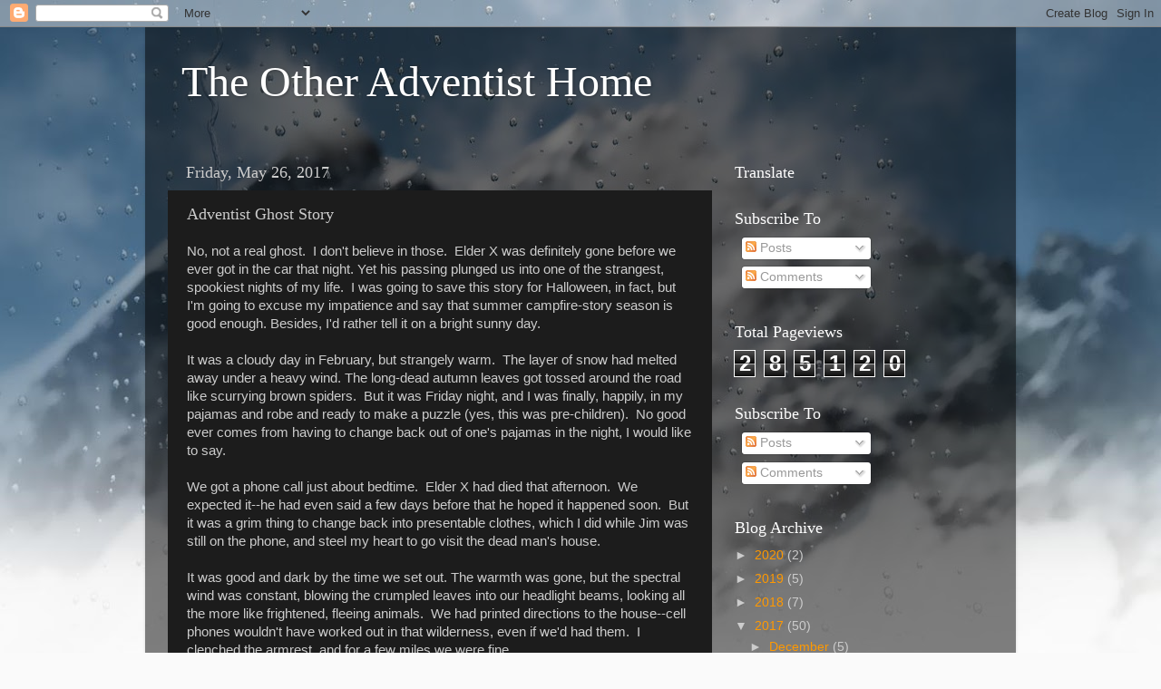

--- FILE ---
content_type: text/html; charset=UTF-8
request_url: http://www.theotheradventisthome.com/2017/05/adventist-ghost-story.html
body_size: 18090
content:
<!DOCTYPE html>
<html class='v2' dir='ltr' lang='en'>
<head>
<link href='https://www.blogger.com/static/v1/widgets/335934321-css_bundle_v2.css' rel='stylesheet' type='text/css'/>
<meta content='width=1100' name='viewport'/>
<meta content='text/html; charset=UTF-8' http-equiv='Content-Type'/>
<meta content='blogger' name='generator'/>
<link href='http://www.theotheradventisthome.com/favicon.ico' rel='icon' type='image/x-icon'/>
<link href='http://www.theotheradventisthome.com/2017/05/adventist-ghost-story.html' rel='canonical'/>
<link rel="alternate" type="application/atom+xml" title="The  Other Adventist Home - Atom" href="http://www.theotheradventisthome.com/feeds/posts/default" />
<link rel="alternate" type="application/rss+xml" title="The  Other Adventist Home - RSS" href="http://www.theotheradventisthome.com/feeds/posts/default?alt=rss" />
<link rel="service.post" type="application/atom+xml" title="The  Other Adventist Home - Atom" href="https://www.blogger.com/feeds/4849880221463921104/posts/default" />

<link rel="alternate" type="application/atom+xml" title="The  Other Adventist Home - Atom" href="http://www.theotheradventisthome.com/feeds/6651938374222569594/comments/default" />
<!--Can't find substitution for tag [blog.ieCssRetrofitLinks]-->
<link href='https://blogger.googleusercontent.com/img/b/R29vZ2xl/AVvXsEhXpfqys1E-rFlvxV7JIWmcjwZi1qeNkAe0qJwytMi5Oe4MrR_qs1TZxToBgmGcxl2m-3dRiOBYPKLWOVQHmIePHP0ZEEtTTaG8jbUfW_yTswU1lVfynHVycLWHPUu00iKM6KSIQt_5mt0/s400/20170526_085643+%25281%2529.jpg' rel='image_src'/>
<meta content='http://www.theotheradventisthome.com/2017/05/adventist-ghost-story.html' property='og:url'/>
<meta content='Adventist Ghost Story' property='og:title'/>
<meta content='No, not a real ghost.  I don&#39;t believe in those.  Elder X was definitely gone before we ever got in the car that night. Yet his passing plun...' property='og:description'/>
<meta content='https://blogger.googleusercontent.com/img/b/R29vZ2xl/AVvXsEhXpfqys1E-rFlvxV7JIWmcjwZi1qeNkAe0qJwytMi5Oe4MrR_qs1TZxToBgmGcxl2m-3dRiOBYPKLWOVQHmIePHP0ZEEtTTaG8jbUfW_yTswU1lVfynHVycLWHPUu00iKM6KSIQt_5mt0/w1200-h630-p-k-no-nu/20170526_085643+%25281%2529.jpg' property='og:image'/>
<title>The  Other Adventist Home: Adventist Ghost Story</title>
<style id='page-skin-1' type='text/css'><!--
/*-----------------------------------------------
Blogger Template Style
Name:     Picture Window
Designer: Blogger
URL:      www.blogger.com
----------------------------------------------- */
/* Content
----------------------------------------------- */
body {
font: normal normal 15px Arial, Tahoma, Helvetica, FreeSans, sans-serif;
color: #cccccc;
background: #fafafa url(//themes.googleusercontent.com/image?id=1iJBX-a-hBX2tKaDdERpElPUmvb4r5MDX9lEx06AA-UtZIQCYziZg3PFbmOyt-g2sH8Jo) repeat-x fixed top center;
}
html body .region-inner {
min-width: 0;
max-width: 100%;
width: auto;
}
.content-outer {
font-size: 90%;
}
a:link {
text-decoration:none;
color: #ff9900;
}
a:visited {
text-decoration:none;
color: #dd7700;
}
a:hover {
text-decoration:underline;
color: #ffaa00;
}
.content-outer {
background: transparent url(https://resources.blogblog.com/blogblog/data/1kt/transparent/black50.png) repeat scroll top left;
-moz-border-radius: 0;
-webkit-border-radius: 0;
-goog-ms-border-radius: 0;
border-radius: 0;
-moz-box-shadow: 0 0 3px rgba(0, 0, 0, .15);
-webkit-box-shadow: 0 0 3px rgba(0, 0, 0, .15);
-goog-ms-box-shadow: 0 0 3px rgba(0, 0, 0, .15);
box-shadow: 0 0 3px rgba(0, 0, 0, .15);
margin: 0 auto;
}
.content-inner {
padding: 10px;
}
/* Header
----------------------------------------------- */
.header-outer {
background: transparent none repeat-x scroll top left;
_background-image: none;
color: #ffffff;
-moz-border-radius: 0;
-webkit-border-radius: 0;
-goog-ms-border-radius: 0;
border-radius: 0;
}
.Header img, .Header #header-inner {
-moz-border-radius: 0;
-webkit-border-radius: 0;
-goog-ms-border-radius: 0;
border-radius: 0;
}
.header-inner .Header .titlewrapper,
.header-inner .Header .descriptionwrapper {
padding-left: 30px;
padding-right: 30px;
}
.Header h1 {
font: normal normal 48px Georgia, Utopia, 'Palatino Linotype', Palatino, serif;
text-shadow: 1px 1px 3px rgba(0, 0, 0, 0.3);
}
.Header h1 a {
color: #ffffff;
}
.Header .description {
font-size: 130%;
}
/* Tabs
----------------------------------------------- */
.tabs-inner {
margin: .5em 15px 1em;
padding: 0;
}
.tabs-inner .section {
margin: 0;
}
.tabs-inner .widget ul {
padding: 0;
background: #1c1c1c none repeat scroll bottom;
-moz-border-radius: 0;
-webkit-border-radius: 0;
-goog-ms-border-radius: 0;
border-radius: 0;
}
.tabs-inner .widget li {
border: none;
}
.tabs-inner .widget li a {
display: inline-block;
padding: .5em 1em;
margin-right: 0;
color: #ff9900;
font: normal normal 15px Georgia, Utopia, 'Palatino Linotype', Palatino, serif;
-moz-border-radius: 0 0 0 0;
-webkit-border-top-left-radius: 0;
-webkit-border-top-right-radius: 0;
-goog-ms-border-radius: 0 0 0 0;
border-radius: 0 0 0 0;
background: transparent none no-repeat scroll top left;
border-right: 1px solid #000000;
}
.tabs-inner .widget li:first-child a {
padding-left: 1.25em;
-moz-border-radius-topleft: 0;
-moz-border-radius-bottomleft: 0;
-webkit-border-top-left-radius: 0;
-webkit-border-bottom-left-radius: 0;
-goog-ms-border-top-left-radius: 0;
-goog-ms-border-bottom-left-radius: 0;
border-top-left-radius: 0;
border-bottom-left-radius: 0;
}
.tabs-inner .widget li.selected a,
.tabs-inner .widget li a:hover {
position: relative;
z-index: 1;
background: #dd7700 none repeat scroll bottom;
color: #ffffff;
-moz-box-shadow: 0 0 0 rgba(0, 0, 0, .15);
-webkit-box-shadow: 0 0 0 rgba(0, 0, 0, .15);
-goog-ms-box-shadow: 0 0 0 rgba(0, 0, 0, .15);
box-shadow: 0 0 0 rgba(0, 0, 0, .15);
}
/* Headings
----------------------------------------------- */
h2 {
font: normal normal 18px Georgia, Utopia, 'Palatino Linotype', Palatino, serif;
text-transform: none;
color: #ffffff;
margin: .5em 0;
}
/* Main
----------------------------------------------- */
.main-outer {
background: transparent none repeat scroll top center;
-moz-border-radius: 0 0 0 0;
-webkit-border-top-left-radius: 0;
-webkit-border-top-right-radius: 0;
-webkit-border-bottom-left-radius: 0;
-webkit-border-bottom-right-radius: 0;
-goog-ms-border-radius: 0 0 0 0;
border-radius: 0 0 0 0;
-moz-box-shadow: 0 0 0 rgba(0, 0, 0, .15);
-webkit-box-shadow: 0 0 0 rgba(0, 0, 0, .15);
-goog-ms-box-shadow: 0 0 0 rgba(0, 0, 0, .15);
box-shadow: 0 0 0 rgba(0, 0, 0, .15);
}
.main-inner {
padding: 15px 20px 20px;
}
.main-inner .column-center-inner {
padding: 0 0;
}
.main-inner .column-left-inner {
padding-left: 0;
}
.main-inner .column-right-inner {
padding-right: 0;
}
/* Posts
----------------------------------------------- */
h3.post-title {
margin: 0;
font: normal normal 18px Georgia, Utopia, 'Palatino Linotype', Palatino, serif;
}
.comments h4 {
margin: 1em 0 0;
font: normal normal 18px Georgia, Utopia, 'Palatino Linotype', Palatino, serif;
}
.date-header span {
color: #cccccc;
}
.post-outer {
background-color: #1c1c1c;
border: solid 1px transparent;
-moz-border-radius: 0;
-webkit-border-radius: 0;
border-radius: 0;
-goog-ms-border-radius: 0;
padding: 15px 20px;
margin: 0 -20px 20px;
}
.post-body {
line-height: 1.4;
font-size: 110%;
position: relative;
}
.post-header {
margin: 0 0 1.5em;
color: #999999;
line-height: 1.6;
}
.post-footer {
margin: .5em 0 0;
color: #999999;
line-height: 1.6;
}
#blog-pager {
font-size: 140%
}
#comments .comment-author {
padding-top: 1.5em;
border-top: dashed 1px #ccc;
border-top: dashed 1px rgba(128, 128, 128, .5);
background-position: 0 1.5em;
}
#comments .comment-author:first-child {
padding-top: 0;
border-top: none;
}
.avatar-image-container {
margin: .2em 0 0;
}
/* Comments
----------------------------------------------- */
.comments .comments-content .icon.blog-author {
background-repeat: no-repeat;
background-image: url([data-uri]);
}
.comments .comments-content .loadmore a {
border-top: 1px solid #ffaa00;
border-bottom: 1px solid #ffaa00;
}
.comments .continue {
border-top: 2px solid #ffaa00;
}
/* Widgets
----------------------------------------------- */
.widget ul, .widget #ArchiveList ul.flat {
padding: 0;
list-style: none;
}
.widget ul li, .widget #ArchiveList ul.flat li {
border-top: dashed 1px #ccc;
border-top: dashed 1px rgba(128, 128, 128, .5);
}
.widget ul li:first-child, .widget #ArchiveList ul.flat li:first-child {
border-top: none;
}
.widget .post-body ul {
list-style: disc;
}
.widget .post-body ul li {
border: none;
}
/* Footer
----------------------------------------------- */
.footer-outer {
color:#cccccc;
background: transparent none repeat scroll top center;
-moz-border-radius: 0 0 0 0;
-webkit-border-top-left-radius: 0;
-webkit-border-top-right-radius: 0;
-webkit-border-bottom-left-radius: 0;
-webkit-border-bottom-right-radius: 0;
-goog-ms-border-radius: 0 0 0 0;
border-radius: 0 0 0 0;
-moz-box-shadow: 0 0 0 rgba(0, 0, 0, .15);
-webkit-box-shadow: 0 0 0 rgba(0, 0, 0, .15);
-goog-ms-box-shadow: 0 0 0 rgba(0, 0, 0, .15);
box-shadow: 0 0 0 rgba(0, 0, 0, .15);
}
.footer-inner {
padding: 10px 20px 20px;
}
.footer-outer a {
color: #ff9900;
}
.footer-outer a:visited {
color: #dd7700;
}
.footer-outer a:hover {
color: #ffaa00;
}
.footer-outer .widget h2 {
color: #ffffff;
}
/* Mobile
----------------------------------------------- */
html body.mobile {
height: auto;
}
html body.mobile {
min-height: 480px;
background-size: 100% auto;
}
.mobile .body-fauxcolumn-outer {
background: transparent none repeat scroll top left;
}
html .mobile .mobile-date-outer, html .mobile .blog-pager {
border-bottom: none;
background: transparent none repeat scroll top center;
margin-bottom: 10px;
}
.mobile .date-outer {
background: transparent none repeat scroll top center;
}
.mobile .header-outer, .mobile .main-outer,
.mobile .post-outer, .mobile .footer-outer {
-moz-border-radius: 0;
-webkit-border-radius: 0;
-goog-ms-border-radius: 0;
border-radius: 0;
}
.mobile .content-outer,
.mobile .main-outer,
.mobile .post-outer {
background: inherit;
border: none;
}
.mobile .content-outer {
font-size: 100%;
}
.mobile-link-button {
background-color: #ff9900;
}
.mobile-link-button a:link, .mobile-link-button a:visited {
color: #1c1c1c;
}
.mobile-index-contents {
color: #cccccc;
}
.mobile .tabs-inner .PageList .widget-content {
background: #dd7700 none repeat scroll bottom;
color: #ffffff;
}
.mobile .tabs-inner .PageList .widget-content .pagelist-arrow {
border-left: 1px solid #000000;
}

--></style>
<style id='template-skin-1' type='text/css'><!--
body {
min-width: 960px;
}
.content-outer, .content-fauxcolumn-outer, .region-inner {
min-width: 960px;
max-width: 960px;
_width: 960px;
}
.main-inner .columns {
padding-left: 0px;
padding-right: 310px;
}
.main-inner .fauxcolumn-center-outer {
left: 0px;
right: 310px;
/* IE6 does not respect left and right together */
_width: expression(this.parentNode.offsetWidth -
parseInt("0px") -
parseInt("310px") + 'px');
}
.main-inner .fauxcolumn-left-outer {
width: 0px;
}
.main-inner .fauxcolumn-right-outer {
width: 310px;
}
.main-inner .column-left-outer {
width: 0px;
right: 100%;
margin-left: -0px;
}
.main-inner .column-right-outer {
width: 310px;
margin-right: -310px;
}
#layout {
min-width: 0;
}
#layout .content-outer {
min-width: 0;
width: 800px;
}
#layout .region-inner {
min-width: 0;
width: auto;
}
body#layout div.add_widget {
padding: 8px;
}
body#layout div.add_widget a {
margin-left: 32px;
}
--></style>
<style>
    body {background-image:url(\/\/themes.googleusercontent.com\/image?id=1iJBX-a-hBX2tKaDdERpElPUmvb4r5MDX9lEx06AA-UtZIQCYziZg3PFbmOyt-g2sH8Jo);}
    
@media (max-width: 200px) { body {background-image:url(\/\/themes.googleusercontent.com\/image?id=1iJBX-a-hBX2tKaDdERpElPUmvb4r5MDX9lEx06AA-UtZIQCYziZg3PFbmOyt-g2sH8Jo&options=w200);}}
@media (max-width: 400px) and (min-width: 201px) { body {background-image:url(\/\/themes.googleusercontent.com\/image?id=1iJBX-a-hBX2tKaDdERpElPUmvb4r5MDX9lEx06AA-UtZIQCYziZg3PFbmOyt-g2sH8Jo&options=w400);}}
@media (max-width: 800px) and (min-width: 401px) { body {background-image:url(\/\/themes.googleusercontent.com\/image?id=1iJBX-a-hBX2tKaDdERpElPUmvb4r5MDX9lEx06AA-UtZIQCYziZg3PFbmOyt-g2sH8Jo&options=w800);}}
@media (max-width: 1200px) and (min-width: 801px) { body {background-image:url(\/\/themes.googleusercontent.com\/image?id=1iJBX-a-hBX2tKaDdERpElPUmvb4r5MDX9lEx06AA-UtZIQCYziZg3PFbmOyt-g2sH8Jo&options=w1200);}}
/* Last tag covers anything over one higher than the previous max-size cap. */
@media (min-width: 1201px) { body {background-image:url(\/\/themes.googleusercontent.com\/image?id=1iJBX-a-hBX2tKaDdERpElPUmvb4r5MDX9lEx06AA-UtZIQCYziZg3PFbmOyt-g2sH8Jo&options=w1600);}}
  </style>
<link href='https://www.blogger.com/dyn-css/authorization.css?targetBlogID=4849880221463921104&amp;zx=012d7298-818a-44db-822e-fd0b5c13009f' media='none' onload='if(media!=&#39;all&#39;)media=&#39;all&#39;' rel='stylesheet'/><noscript><link href='https://www.blogger.com/dyn-css/authorization.css?targetBlogID=4849880221463921104&amp;zx=012d7298-818a-44db-822e-fd0b5c13009f' rel='stylesheet'/></noscript>
<meta name='google-adsense-platform-account' content='ca-host-pub-1556223355139109'/>
<meta name='google-adsense-platform-domain' content='blogspot.com'/>

</head>
<body class='loading variant-screen'>
<div class='navbar section' id='navbar' name='Navbar'><div class='widget Navbar' data-version='1' id='Navbar1'><script type="text/javascript">
    function setAttributeOnload(object, attribute, val) {
      if(window.addEventListener) {
        window.addEventListener('load',
          function(){ object[attribute] = val; }, false);
      } else {
        window.attachEvent('onload', function(){ object[attribute] = val; });
      }
    }
  </script>
<div id="navbar-iframe-container"></div>
<script type="text/javascript" src="https://apis.google.com/js/platform.js"></script>
<script type="text/javascript">
      gapi.load("gapi.iframes:gapi.iframes.style.bubble", function() {
        if (gapi.iframes && gapi.iframes.getContext) {
          gapi.iframes.getContext().openChild({
              url: 'https://www.blogger.com/navbar/4849880221463921104?po\x3d6651938374222569594\x26origin\x3dhttp://www.theotheradventisthome.com',
              where: document.getElementById("navbar-iframe-container"),
              id: "navbar-iframe"
          });
        }
      });
    </script><script type="text/javascript">
(function() {
var script = document.createElement('script');
script.type = 'text/javascript';
script.src = '//pagead2.googlesyndication.com/pagead/js/google_top_exp.js';
var head = document.getElementsByTagName('head')[0];
if (head) {
head.appendChild(script);
}})();
</script>
</div></div>
<div class='body-fauxcolumns'>
<div class='fauxcolumn-outer body-fauxcolumn-outer'>
<div class='cap-top'>
<div class='cap-left'></div>
<div class='cap-right'></div>
</div>
<div class='fauxborder-left'>
<div class='fauxborder-right'></div>
<div class='fauxcolumn-inner'>
</div>
</div>
<div class='cap-bottom'>
<div class='cap-left'></div>
<div class='cap-right'></div>
</div>
</div>
</div>
<div class='content'>
<div class='content-fauxcolumns'>
<div class='fauxcolumn-outer content-fauxcolumn-outer'>
<div class='cap-top'>
<div class='cap-left'></div>
<div class='cap-right'></div>
</div>
<div class='fauxborder-left'>
<div class='fauxborder-right'></div>
<div class='fauxcolumn-inner'>
</div>
</div>
<div class='cap-bottom'>
<div class='cap-left'></div>
<div class='cap-right'></div>
</div>
</div>
</div>
<div class='content-outer'>
<div class='content-cap-top cap-top'>
<div class='cap-left'></div>
<div class='cap-right'></div>
</div>
<div class='fauxborder-left content-fauxborder-left'>
<div class='fauxborder-right content-fauxborder-right'></div>
<div class='content-inner'>
<header>
<div class='header-outer'>
<div class='header-cap-top cap-top'>
<div class='cap-left'></div>
<div class='cap-right'></div>
</div>
<div class='fauxborder-left header-fauxborder-left'>
<div class='fauxborder-right header-fauxborder-right'></div>
<div class='region-inner header-inner'>
<div class='header section' id='header' name='Header'><div class='widget Header' data-version='1' id='Header1'>
<div id='header-inner'>
<div class='titlewrapper'>
<h1 class='title'>
<a href='http://www.theotheradventisthome.com/'>
The  Other Adventist Home
</a>
</h1>
</div>
<div class='descriptionwrapper'>
<p class='description'><span>
</span></p>
</div>
</div>
</div></div>
</div>
</div>
<div class='header-cap-bottom cap-bottom'>
<div class='cap-left'></div>
<div class='cap-right'></div>
</div>
</div>
</header>
<div class='tabs-outer'>
<div class='tabs-cap-top cap-top'>
<div class='cap-left'></div>
<div class='cap-right'></div>
</div>
<div class='fauxborder-left tabs-fauxborder-left'>
<div class='fauxborder-right tabs-fauxborder-right'></div>
<div class='region-inner tabs-inner'>
<div class='tabs no-items section' id='crosscol' name='Cross-Column'></div>
<div class='tabs no-items section' id='crosscol-overflow' name='Cross-Column 2'></div>
</div>
</div>
<div class='tabs-cap-bottom cap-bottom'>
<div class='cap-left'></div>
<div class='cap-right'></div>
</div>
</div>
<div class='main-outer'>
<div class='main-cap-top cap-top'>
<div class='cap-left'></div>
<div class='cap-right'></div>
</div>
<div class='fauxborder-left main-fauxborder-left'>
<div class='fauxborder-right main-fauxborder-right'></div>
<div class='region-inner main-inner'>
<div class='columns fauxcolumns'>
<div class='fauxcolumn-outer fauxcolumn-center-outer'>
<div class='cap-top'>
<div class='cap-left'></div>
<div class='cap-right'></div>
</div>
<div class='fauxborder-left'>
<div class='fauxborder-right'></div>
<div class='fauxcolumn-inner'>
</div>
</div>
<div class='cap-bottom'>
<div class='cap-left'></div>
<div class='cap-right'></div>
</div>
</div>
<div class='fauxcolumn-outer fauxcolumn-left-outer'>
<div class='cap-top'>
<div class='cap-left'></div>
<div class='cap-right'></div>
</div>
<div class='fauxborder-left'>
<div class='fauxborder-right'></div>
<div class='fauxcolumn-inner'>
</div>
</div>
<div class='cap-bottom'>
<div class='cap-left'></div>
<div class='cap-right'></div>
</div>
</div>
<div class='fauxcolumn-outer fauxcolumn-right-outer'>
<div class='cap-top'>
<div class='cap-left'></div>
<div class='cap-right'></div>
</div>
<div class='fauxborder-left'>
<div class='fauxborder-right'></div>
<div class='fauxcolumn-inner'>
</div>
</div>
<div class='cap-bottom'>
<div class='cap-left'></div>
<div class='cap-right'></div>
</div>
</div>
<!-- corrects IE6 width calculation -->
<div class='columns-inner'>
<div class='column-center-outer'>
<div class='column-center-inner'>
<div class='main section' id='main' name='Main'><div class='widget Blog' data-version='1' id='Blog1'>
<div class='blog-posts hfeed'>

          <div class="date-outer">
        
<h2 class='date-header'><span>Friday, May 26, 2017</span></h2>

          <div class="date-posts">
        
<div class='post-outer'>
<div class='post hentry uncustomized-post-template' itemprop='blogPost' itemscope='itemscope' itemtype='http://schema.org/BlogPosting'>
<meta content='https://blogger.googleusercontent.com/img/b/R29vZ2xl/AVvXsEhXpfqys1E-rFlvxV7JIWmcjwZi1qeNkAe0qJwytMi5Oe4MrR_qs1TZxToBgmGcxl2m-3dRiOBYPKLWOVQHmIePHP0ZEEtTTaG8jbUfW_yTswU1lVfynHVycLWHPUu00iKM6KSIQt_5mt0/s400/20170526_085643+%25281%2529.jpg' itemprop='image_url'/>
<meta content='4849880221463921104' itemprop='blogId'/>
<meta content='6651938374222569594' itemprop='postId'/>
<a name='6651938374222569594'></a>
<h3 class='post-title entry-title' itemprop='name'>
Adventist Ghost Story
</h3>
<div class='post-header'>
<div class='post-header-line-1'></div>
</div>
<div class='post-body entry-content' id='post-body-6651938374222569594' itemprop='description articleBody'>
<span style="font-family: inherit;">No, not a real ghost. &nbsp;I don't believe in those. &nbsp;Elder X was definitely gone before we ever got in the car that night. Yet his passing plunged us into one of the strangest, spookiest nights of my life. &nbsp;I was going to save this story for Halloween, in fact, but I'm going to excuse my impatience and say that summer campfire-story season is good enough. Besides, I'd rather tell it on a bright sunny day.</span><br />
<span style="font-family: inherit;"><br /></span>
<span style="font-family: inherit;">It was a cloudy day in February, but strangely warm. &nbsp;The layer of snow had melted away under a heavy wind. The long-dead autumn leaves got tossed around the road like scurrying brown spiders. &nbsp;But it was Friday night, and I was finally, happily, in my pajamas and robe and ready to make a puzzle (yes, this was pre-children). &nbsp;No good ever comes from having to change back out of one's pajamas in the night, I would like to say.</span><br />
<span style="font-family: inherit;"><br /></span>
<span style="font-family: inherit;">We got a phone call just about bedtime. &nbsp;Elder X had died that afternoon. &nbsp;We expected it--he had even said a few days before that he hoped it happened soon. &nbsp;But it was a grim thing to change back into presentable clothes, which I did while Jim was still on the phone, and steel my heart to go visit the dead man's house.</span><br />
<span style="font-family: inherit;"><br /></span>
<span style="font-family: inherit;">It was good and dark by the time we set out. The warmth was gone, but the spectral wind was constant, blowing the crumpled leaves into our headlight beams, looking all the more like frightened, fleeing animals. &nbsp;We had printed directions to the house--cell phones wouldn't have worked out in that wilderness, even if we'd had them. &nbsp;I clenched the armrest, and for a few miles we were fine.</span><br />
<span style="font-family: inherit;"><br /></span>
<span style="font-family: inherit;">But this was the wilds of rural Pennsylvania. &nbsp;The road you were looking for might, in fact, have a name, but that didn't mean the locals felt like sharing the information. &nbsp;We pulled out the state atlas (we weren't fools enough to be out without one), but in the dark, long driveways and paved nothings look a lot like roads. &nbsp;We were close, but it was impossible to know just where we were.</span><br />
<span style="font-family: inherit;"><br /></span>
<span style="font-family: inherit;">The first spooky place we hit was the school. We reached it at the point where the wrong road turned into a dead end. &nbsp;It was brick and iron, and stately. &nbsp;And crumbling--oil and industry were ghosts now in the region, and the population had receded like a river flood, leaving broken things in its wake. A tangle of chain-link fencing stood upright only at the remaining posts. &nbsp;On that night, in that wind, it was ready to be the set of a horror movie, and even I--mostly ignorant of the genre--could have written the first half of the plot.</span><br />
<span style="font-family: inherit;"><br /></span>
<span style="font-family: inherit;">The next place we found was the cemetery--the very place Elder X said he wanted to be buried. The road hugged it around the corner at the top of a hill, all overgrown and interrupted with ancient trees. &nbsp;We had no intention of stopping for directions here, but someone had stopped, apparently. &nbsp;We slowed to look at the car, parked on the grass, spun back to face oncoming traffic. &nbsp;The driver's door was open, bouncing slightly in the gusts, the dome light on, the vehicle empty. To this day I have no explanation.</span><br />
<span style="font-family: inherit;"><br /></span>
<span style="font-family: inherit;">Another turn, and we found an actual house. &nbsp;The front door was open, inexplicably on a February night. &nbsp;I climbed the brick steps to a narrow porch and rang the doorbell. &nbsp;And waited.</span><br />
<span style="font-family: inherit;"><br /></span>
<span style="font-family: inherit;"><i>Kreee. </i>The sound was right beside me--I caught my breath and turned to look. &nbsp;At a weather-vane--a black rooster, turning gracefully in the energetic wind.</span><br />
<span style="font-family: inherit;"><br /></span>
<span style="font-family: inherit;"><i>Why is there a weather-vane on the ground?</i>&nbsp;</span><br />
<span style="font-family: inherit;"><br /></span>
<span style="font-family: inherit;">I was chilled, and spooked, and no one was coming to the door. &nbsp;I wanted to give up, but there were no other houses with lights on, and if I didn't stay, we'd have to wander some more, and find who knew what else. &nbsp;I rang the bell again. &nbsp;And finally someone came to the door. &nbsp;He was elderly, wearing only his underwear and a paunch, and he stared at me through the screen as if he couldn't see me. &nbsp;I swallowed, and asked my question anyway. &nbsp;And after two or three tries, he understood enough to tell me where the road was.</span><br />
<span style="font-family: inherit;"><br /></span>
<span style="font-family: inherit;">And all of this, of course, before we reached the dead man's house. But the dead man's house was the scariest place of all. Everything else was just odd sights on a windy night. But at the house, we met Elder X's family, his widow, and adult children. &nbsp;Elder X had been failing, and in pain for a long time. &nbsp;His family was as relieved as they were grieved, not surprisingly. &nbsp;What was surprising was the almost predatory way they reacted to us. &nbsp;</span><br />
<span style="font-family: inherit;"><br /></span>
<span style="font-family: inherit;">I had never met any of them in church. &nbsp;The Elder had been too ill for many years, and none of the others came without him. But his years of service to that congregation, by tale, had been as stormy as that night. &nbsp;His contribution had been a decades-long power struggle to control the church. The congregation, by the time we arrived, boasted no more than a dozen people on a Sabbath morning. And the family was just as ravaged by the culture of controversy.</span><br />
<span style="font-family: inherit;"><br /></span>
<span style="font-family: inherit;">I remember distinctly the way the elder son scooted his chair closer to mine, his wiry white beard twitching, to say, in a voice of scandal, "Did you know they changed the hymnal?" &nbsp;I remember the widow's almost gleeful condescension when she saw Jim had set his Bible on the floor under his chair. &nbsp;I stared at the orange shag carpet and felt the weight of pessimism in the house. &nbsp;And I wondered, <i>What would it feel like to live here?</i></span><br />
<i><span style="font-family: inherit;"><br /></span></i>
<span style="font-family: inherit;">Elder X's family had the comfort, that night, of the hope of a resurrection. &nbsp;But they didn't have the comfort of a God of grace, because it hadn't been in his legacy to them.</span><br />
<span style="font-family: inherit;"><br /></span>
<span style="font-family: inherit;">I remember also the text Jim read that night, Revelation 14:13--<span style="background-color: #fdfeff; color: #001320; font-size: 15px; text-align: justify;"><i>Blessed are the dead who die in the Lord from now on." "Yes," says the Spirit, "they will rest from their labor, for their deeds will follow them.</i></span></span><br />
<span style="background-color: #fdfeff; color: #001320; font-size: 15px; text-align: justify;"><i><span style="font-family: inherit;"><br /></span></i></span>
<span style="background-color: #fdfeff; color: #001320; font-size: 15px; text-align: justify;"><span style="font-family: inherit;">It was a promise. &nbsp;But as I remember that night, it feels like a warning, too. Elder X was at rest, but the fruit of his particular faith lived on. &nbsp;It will follow him, in the hearts of his family. &nbsp;What he lived, they will carry.</span></span><br />
<span style="background-color: #fdfeff; color: #001320; font-size: 15px; text-align: justify;"><span style="font-family: inherit;"><br /></span></span>
<span style="background-color: #fdfeff; color: #001320; font-size: 15px; text-align: justify;"><span style="font-family: inherit;">I want to pass that warning on to my church today, a church so twisted up in controversy that the issues are hardly the issue any more. &nbsp;This same demanding attitude, this same lock-step legalism is being entertained in our organization. These works, too, will follow us as a church.&nbsp;</span></span><br />
<span style="background-color: #fdfeff; color: #001320; font-size: 15px; text-align: justify;"><span style="font-family: inherit;"><br /></span></span>
<span style="background-color: #fdfeff; color: #001320; font-size: 15px; text-align: justify;"><span style="font-family: inherit;">What will our legacy be? &nbsp;We may have the comfort of being right, but we need a God of grace more. We need to ask ourselves, not only "Am I right?" but "What does it feel like to live in this church?" Because if we do not live the love of God, the price will fall on those whom we leave, quite literally, in our wake.</span></span><br />
<span style="background-color: #fdfeff; color: #001320; font-size: 15px; text-align: justify;"><span style="font-family: inherit;"><br /></span></span>
<span style="background-color: #fdfeff; color: #001320; font-size: 15px; text-align: justify;"><span style="font-family: inherit;">This is my Adventist ghost story. &nbsp;Because dead faith leaves a specter far more substantial than any silly fear of the departed. This is my camp-fire terror story. &nbsp;I hope it scares you, too.</span></span><br />
<span style="background-color: #fdfeff; color: #001320; font-size: 15px; text-align: justify;"><span style="font-family: inherit;"><br /></span></span>
<br />
<div class="separator" style="clear: both; text-align: center;">
<a href="https://blogger.googleusercontent.com/img/b/R29vZ2xl/AVvXsEhXpfqys1E-rFlvxV7JIWmcjwZi1qeNkAe0qJwytMi5Oe4MrR_qs1TZxToBgmGcxl2m-3dRiOBYPKLWOVQHmIePHP0ZEEtTTaG8jbUfW_yTswU1lVfynHVycLWHPUu00iKM6KSIQt_5mt0/s1600/20170526_085643+%25281%2529.jpg" imageanchor="1" style="margin-left: 1em; margin-right: 1em;"><img border="0" height="266" src="https://blogger.googleusercontent.com/img/b/R29vZ2xl/AVvXsEhXpfqys1E-rFlvxV7JIWmcjwZi1qeNkAe0qJwytMi5Oe4MrR_qs1TZxToBgmGcxl2m-3dRiOBYPKLWOVQHmIePHP0ZEEtTTaG8jbUfW_yTswU1lVfynHVycLWHPUu00iKM6KSIQt_5mt0/s400/20170526_085643+%25281%2529.jpg" width="400" /></a></div>
<span style="background-color: #fdfeff; color: #001320; font-size: 15px; text-align: justify;"><span style="font-family: inherit;"><br /></span></span>
<span style="font-family: inherit;"><br /></span>
<span style="font-family: inherit;"><br /></span>
<span style="font-family: inherit;"><br /></span>
<span style="font-family: inherit;"><br /></span>
<div style='clear: both;'></div>
</div>
<div class='post-footer'>
<div class='post-footer-line post-footer-line-1'>
<span class='post-author vcard'>
Posted by
<span class='fn' itemprop='author' itemscope='itemscope' itemtype='http://schema.org/Person'>
<meta content='https://www.blogger.com/profile/15833587098804932089' itemprop='url'/>
<a class='g-profile' href='https://www.blogger.com/profile/15833587098804932089' rel='author' title='author profile'>
<span itemprop='name'>theotheradventisthome</span>
</a>
</span>
</span>
<span class='post-timestamp'>
at
<meta content='http://www.theotheradventisthome.com/2017/05/adventist-ghost-story.html' itemprop='url'/>
<a class='timestamp-link' href='http://www.theotheradventisthome.com/2017/05/adventist-ghost-story.html' rel='bookmark' title='permanent link'><abbr class='published' itemprop='datePublished' title='2017-05-26T13:24:00-07:00'>1:24&#8239;PM</abbr></a>
</span>
<span class='post-comment-link'>
</span>
<span class='post-icons'>
<span class='item-control blog-admin pid-1320020421'>
<a href='https://www.blogger.com/post-edit.g?blogID=4849880221463921104&postID=6651938374222569594&from=pencil' title='Edit Post'>
<img alt='' class='icon-action' height='18' src='https://resources.blogblog.com/img/icon18_edit_allbkg.gif' width='18'/>
</a>
</span>
</span>
<div class='post-share-buttons goog-inline-block'>
<a class='goog-inline-block share-button sb-email' href='https://www.blogger.com/share-post.g?blogID=4849880221463921104&postID=6651938374222569594&target=email' target='_blank' title='Email This'><span class='share-button-link-text'>Email This</span></a><a class='goog-inline-block share-button sb-blog' href='https://www.blogger.com/share-post.g?blogID=4849880221463921104&postID=6651938374222569594&target=blog' onclick='window.open(this.href, "_blank", "height=270,width=475"); return false;' target='_blank' title='BlogThis!'><span class='share-button-link-text'>BlogThis!</span></a><a class='goog-inline-block share-button sb-twitter' href='https://www.blogger.com/share-post.g?blogID=4849880221463921104&postID=6651938374222569594&target=twitter' target='_blank' title='Share to X'><span class='share-button-link-text'>Share to X</span></a><a class='goog-inline-block share-button sb-facebook' href='https://www.blogger.com/share-post.g?blogID=4849880221463921104&postID=6651938374222569594&target=facebook' onclick='window.open(this.href, "_blank", "height=430,width=640"); return false;' target='_blank' title='Share to Facebook'><span class='share-button-link-text'>Share to Facebook</span></a><a class='goog-inline-block share-button sb-pinterest' href='https://www.blogger.com/share-post.g?blogID=4849880221463921104&postID=6651938374222569594&target=pinterest' target='_blank' title='Share to Pinterest'><span class='share-button-link-text'>Share to Pinterest</span></a>
</div>
</div>
<div class='post-footer-line post-footer-line-2'>
<span class='post-labels'>
</span>
</div>
<div class='post-footer-line post-footer-line-3'>
<span class='post-location'>
</span>
</div>
</div>
</div>
<div class='comments' id='comments'>
<a name='comments'></a>
<h4>2 comments:</h4>
<div class='comments-content'>
<script async='async' src='' type='text/javascript'></script>
<script type='text/javascript'>
    (function() {
      var items = null;
      var msgs = null;
      var config = {};

// <![CDATA[
      var cursor = null;
      if (items && items.length > 0) {
        cursor = parseInt(items[items.length - 1].timestamp) + 1;
      }

      var bodyFromEntry = function(entry) {
        var text = (entry &&
                    ((entry.content && entry.content.$t) ||
                     (entry.summary && entry.summary.$t))) ||
            '';
        if (entry && entry.gd$extendedProperty) {
          for (var k in entry.gd$extendedProperty) {
            if (entry.gd$extendedProperty[k].name == 'blogger.contentRemoved') {
              return '<span class="deleted-comment">' + text + '</span>';
            }
          }
        }
        return text;
      }

      var parse = function(data) {
        cursor = null;
        var comments = [];
        if (data && data.feed && data.feed.entry) {
          for (var i = 0, entry; entry = data.feed.entry[i]; i++) {
            var comment = {};
            // comment ID, parsed out of the original id format
            var id = /blog-(\d+).post-(\d+)/.exec(entry.id.$t);
            comment.id = id ? id[2] : null;
            comment.body = bodyFromEntry(entry);
            comment.timestamp = Date.parse(entry.published.$t) + '';
            if (entry.author && entry.author.constructor === Array) {
              var auth = entry.author[0];
              if (auth) {
                comment.author = {
                  name: (auth.name ? auth.name.$t : undefined),
                  profileUrl: (auth.uri ? auth.uri.$t : undefined),
                  avatarUrl: (auth.gd$image ? auth.gd$image.src : undefined)
                };
              }
            }
            if (entry.link) {
              if (entry.link[2]) {
                comment.link = comment.permalink = entry.link[2].href;
              }
              if (entry.link[3]) {
                var pid = /.*comments\/default\/(\d+)\?.*/.exec(entry.link[3].href);
                if (pid && pid[1]) {
                  comment.parentId = pid[1];
                }
              }
            }
            comment.deleteclass = 'item-control blog-admin';
            if (entry.gd$extendedProperty) {
              for (var k in entry.gd$extendedProperty) {
                if (entry.gd$extendedProperty[k].name == 'blogger.itemClass') {
                  comment.deleteclass += ' ' + entry.gd$extendedProperty[k].value;
                } else if (entry.gd$extendedProperty[k].name == 'blogger.displayTime') {
                  comment.displayTime = entry.gd$extendedProperty[k].value;
                }
              }
            }
            comments.push(comment);
          }
        }
        return comments;
      };

      var paginator = function(callback) {
        if (hasMore()) {
          var url = config.feed + '?alt=json&v=2&orderby=published&reverse=false&max-results=50';
          if (cursor) {
            url += '&published-min=' + new Date(cursor).toISOString();
          }
          window.bloggercomments = function(data) {
            var parsed = parse(data);
            cursor = parsed.length < 50 ? null
                : parseInt(parsed[parsed.length - 1].timestamp) + 1
            callback(parsed);
            window.bloggercomments = null;
          }
          url += '&callback=bloggercomments';
          var script = document.createElement('script');
          script.type = 'text/javascript';
          script.src = url;
          document.getElementsByTagName('head')[0].appendChild(script);
        }
      };
      var hasMore = function() {
        return !!cursor;
      };
      var getMeta = function(key, comment) {
        if ('iswriter' == key) {
          var matches = !!comment.author
              && comment.author.name == config.authorName
              && comment.author.profileUrl == config.authorUrl;
          return matches ? 'true' : '';
        } else if ('deletelink' == key) {
          return config.baseUri + '/comment/delete/'
               + config.blogId + '/' + comment.id;
        } else if ('deleteclass' == key) {
          return comment.deleteclass;
        }
        return '';
      };

      var replybox = null;
      var replyUrlParts = null;
      var replyParent = undefined;

      var onReply = function(commentId, domId) {
        if (replybox == null) {
          // lazily cache replybox, and adjust to suit this style:
          replybox = document.getElementById('comment-editor');
          if (replybox != null) {
            replybox.height = '250px';
            replybox.style.display = 'block';
            replyUrlParts = replybox.src.split('#');
          }
        }
        if (replybox && (commentId !== replyParent)) {
          replybox.src = '';
          document.getElementById(domId).insertBefore(replybox, null);
          replybox.src = replyUrlParts[0]
              + (commentId ? '&parentID=' + commentId : '')
              + '#' + replyUrlParts[1];
          replyParent = commentId;
        }
      };

      var hash = (window.location.hash || '#').substring(1);
      var startThread, targetComment;
      if (/^comment-form_/.test(hash)) {
        startThread = hash.substring('comment-form_'.length);
      } else if (/^c[0-9]+$/.test(hash)) {
        targetComment = hash.substring(1);
      }

      // Configure commenting API:
      var configJso = {
        'maxDepth': config.maxThreadDepth
      };
      var provider = {
        'id': config.postId,
        'data': items,
        'loadNext': paginator,
        'hasMore': hasMore,
        'getMeta': getMeta,
        'onReply': onReply,
        'rendered': true,
        'initComment': targetComment,
        'initReplyThread': startThread,
        'config': configJso,
        'messages': msgs
      };

      var render = function() {
        if (window.goog && window.goog.comments) {
          var holder = document.getElementById('comment-holder');
          window.goog.comments.render(holder, provider);
        }
      };

      // render now, or queue to render when library loads:
      if (window.goog && window.goog.comments) {
        render();
      } else {
        window.goog = window.goog || {};
        window.goog.comments = window.goog.comments || {};
        window.goog.comments.loadQueue = window.goog.comments.loadQueue || [];
        window.goog.comments.loadQueue.push(render);
      }
    })();
// ]]>
  </script>
<div id='comment-holder'>
<div class="comment-thread toplevel-thread"><ol id="top-ra"><li class="comment" id="c6305116385752588954"><div class="avatar-image-container"><img src="//www.blogger.com/img/blogger_logo_round_35.png" alt=""/></div><div class="comment-block"><div class="comment-header"><cite class="user"><a href="https://www.blogger.com/profile/17195077920165856805" rel="nofollow">Unknown</a></cite><span class="icon user "></span><span class="datetime secondary-text"><a rel="nofollow" href="http://www.theotheradventisthome.com/2017/05/adventist-ghost-story.html?showComment=1495832384622#c6305116385752588954">May 26, 2017 at 1:59&#8239;PM</a></span></div><p class="comment-content">Well said, Laura. My experience, though not so graphic, supports your observations. I hope someone is listening.</p><span class="comment-actions secondary-text"><a class="comment-reply" target="_self" data-comment-id="6305116385752588954">Reply</a><span class="item-control blog-admin blog-admin pid-275472858"><a target="_self" href="https://www.blogger.com/comment/delete/4849880221463921104/6305116385752588954">Delete</a></span></span></div><div class="comment-replies"><div id="c6305116385752588954-rt" class="comment-thread inline-thread hidden"><span class="thread-toggle thread-expanded"><span class="thread-arrow"></span><span class="thread-count"><a target="_self">Replies</a></span></span><ol id="c6305116385752588954-ra" class="thread-chrome thread-expanded"><div></div><div id="c6305116385752588954-continue" class="continue"><a class="comment-reply" target="_self" data-comment-id="6305116385752588954">Reply</a></div></ol></div></div><div class="comment-replybox-single" id="c6305116385752588954-ce"></div></li><li class="comment" id="c6672423130321808832"><div class="avatar-image-container"><img src="//resources.blogblog.com/img/blank.gif" alt=""/></div><div class="comment-block"><div class="comment-header"><cite class="user">Anonymous</cite><span class="icon user "></span><span class="datetime secondary-text"><a rel="nofollow" href="http://www.theotheradventisthome.com/2017/05/adventist-ghost-story.html?showComment=1496239302593#c6672423130321808832">May 31, 2017 at 7:01&#8239;AM</a></span></div><p class="comment-content">loved it! :)</p><span class="comment-actions secondary-text"><a class="comment-reply" target="_self" data-comment-id="6672423130321808832">Reply</a><span class="item-control blog-admin blog-admin pid-1063413834"><a target="_self" href="https://www.blogger.com/comment/delete/4849880221463921104/6672423130321808832">Delete</a></span></span></div><div class="comment-replies"><div id="c6672423130321808832-rt" class="comment-thread inline-thread hidden"><span class="thread-toggle thread-expanded"><span class="thread-arrow"></span><span class="thread-count"><a target="_self">Replies</a></span></span><ol id="c6672423130321808832-ra" class="thread-chrome thread-expanded"><div></div><div id="c6672423130321808832-continue" class="continue"><a class="comment-reply" target="_self" data-comment-id="6672423130321808832">Reply</a></div></ol></div></div><div class="comment-replybox-single" id="c6672423130321808832-ce"></div></li></ol><div id="top-continue" class="continue"><a class="comment-reply" target="_self">Add comment</a></div><div class="comment-replybox-thread" id="top-ce"></div><div class="loadmore hidden" data-post-id="6651938374222569594"><a target="_self">Load more...</a></div></div>
</div>
</div>
<p class='comment-footer'>
<div class='comment-form'>
<a name='comment-form'></a>
<p>
</p>
<a href='https://www.blogger.com/comment/frame/4849880221463921104?po=6651938374222569594&hl=en&saa=85391&origin=http://www.theotheradventisthome.com' id='comment-editor-src'></a>
<iframe allowtransparency='true' class='blogger-iframe-colorize blogger-comment-from-post' frameborder='0' height='410px' id='comment-editor' name='comment-editor' src='' width='100%'></iframe>
<script src='https://www.blogger.com/static/v1/jsbin/2830521187-comment_from_post_iframe.js' type='text/javascript'></script>
<script type='text/javascript'>
      BLOG_CMT_createIframe('https://www.blogger.com/rpc_relay.html');
    </script>
</div>
</p>
<div id='backlinks-container'>
<div id='Blog1_backlinks-container'>
</div>
</div>
</div>
</div>

        </div></div>
      
</div>
<div class='blog-pager' id='blog-pager'>
<span id='blog-pager-newer-link'>
<a class='blog-pager-newer-link' href='http://www.theotheradventisthome.com/2017/06/giants-in-prayer-meeting.html' id='Blog1_blog-pager-newer-link' title='Newer Post'>Newer Post</a>
</span>
<span id='blog-pager-older-link'>
<a class='blog-pager-older-link' href='http://www.theotheradventisthome.com/2017/05/in-praise-of-bad-words.html' id='Blog1_blog-pager-older-link' title='Older Post'>Older Post</a>
</span>
<a class='home-link' href='http://www.theotheradventisthome.com/'>Home</a>
</div>
<div class='clear'></div>
<div class='post-feeds'>
<div class='feed-links'>
Subscribe to:
<a class='feed-link' href='http://www.theotheradventisthome.com/feeds/6651938374222569594/comments/default' target='_blank' type='application/atom+xml'>Post Comments (Atom)</a>
</div>
</div>
</div></div>
</div>
</div>
<div class='column-left-outer'>
<div class='column-left-inner'>
<aside>
</aside>
</div>
</div>
<div class='column-right-outer'>
<div class='column-right-inner'>
<aside>
<div class='sidebar section' id='sidebar-right-1'><div class='widget Translate' data-version='1' id='Translate1'>
<h2 class='title'>Translate</h2>
<div id='google_translate_element'></div>
<script>
    function googleTranslateElementInit() {
      new google.translate.TranslateElement({
        pageLanguage: 'en',
        autoDisplay: 'true',
        layout: google.translate.TranslateElement.InlineLayout.VERTICAL
      }, 'google_translate_element');
    }
  </script>
<script src='//translate.google.com/translate_a/element.js?cb=googleTranslateElementInit'></script>
<div class='clear'></div>
</div><div class='widget Subscribe' data-version='1' id='Subscribe2'>
<div style='white-space:nowrap'>
<h2 class='title'>Subscribe To</h2>
<div class='widget-content'>
<div class='subscribe-wrapper subscribe-type-POST'>
<div class='subscribe expanded subscribe-type-POST' id='SW_READER_LIST_Subscribe2POST' style='display:none;'>
<div class='top'>
<span class='inner' onclick='return(_SW_toggleReaderList(event, "Subscribe2POST"));'>
<img class='subscribe-dropdown-arrow' src='https://resources.blogblog.com/img/widgets/arrow_dropdown.gif'/>
<img align='absmiddle' alt='' border='0' class='feed-icon' src='https://resources.blogblog.com/img/icon_feed12.png'/>
Posts
</span>
<div class='feed-reader-links'>
<a class='feed-reader-link' href='https://www.netvibes.com/subscribe.php?url=http%3A%2F%2Fwww.theotheradventisthome.com%2Ffeeds%2Fposts%2Fdefault' target='_blank'>
<img src='https://resources.blogblog.com/img/widgets/subscribe-netvibes.png'/>
</a>
<a class='feed-reader-link' href='https://add.my.yahoo.com/content?url=http%3A%2F%2Fwww.theotheradventisthome.com%2Ffeeds%2Fposts%2Fdefault' target='_blank'>
<img src='https://resources.blogblog.com/img/widgets/subscribe-yahoo.png'/>
</a>
<a class='feed-reader-link' href='http://www.theotheradventisthome.com/feeds/posts/default' target='_blank'>
<img align='absmiddle' class='feed-icon' src='https://resources.blogblog.com/img/icon_feed12.png'/>
                  Atom
                </a>
</div>
</div>
<div class='bottom'></div>
</div>
<div class='subscribe' id='SW_READER_LIST_CLOSED_Subscribe2POST' onclick='return(_SW_toggleReaderList(event, "Subscribe2POST"));'>
<div class='top'>
<span class='inner'>
<img class='subscribe-dropdown-arrow' src='https://resources.blogblog.com/img/widgets/arrow_dropdown.gif'/>
<span onclick='return(_SW_toggleReaderList(event, "Subscribe2POST"));'>
<img align='absmiddle' alt='' border='0' class='feed-icon' src='https://resources.blogblog.com/img/icon_feed12.png'/>
Posts
</span>
</span>
</div>
<div class='bottom'></div>
</div>
</div>
<div class='subscribe-wrapper subscribe-type-PER_POST'>
<div class='subscribe expanded subscribe-type-PER_POST' id='SW_READER_LIST_Subscribe2PER_POST' style='display:none;'>
<div class='top'>
<span class='inner' onclick='return(_SW_toggleReaderList(event, "Subscribe2PER_POST"));'>
<img class='subscribe-dropdown-arrow' src='https://resources.blogblog.com/img/widgets/arrow_dropdown.gif'/>
<img align='absmiddle' alt='' border='0' class='feed-icon' src='https://resources.blogblog.com/img/icon_feed12.png'/>
Comments
</span>
<div class='feed-reader-links'>
<a class='feed-reader-link' href='https://www.netvibes.com/subscribe.php?url=http%3A%2F%2Fwww.theotheradventisthome.com%2Ffeeds%2F6651938374222569594%2Fcomments%2Fdefault' target='_blank'>
<img src='https://resources.blogblog.com/img/widgets/subscribe-netvibes.png'/>
</a>
<a class='feed-reader-link' href='https://add.my.yahoo.com/content?url=http%3A%2F%2Fwww.theotheradventisthome.com%2Ffeeds%2F6651938374222569594%2Fcomments%2Fdefault' target='_blank'>
<img src='https://resources.blogblog.com/img/widgets/subscribe-yahoo.png'/>
</a>
<a class='feed-reader-link' href='http://www.theotheradventisthome.com/feeds/6651938374222569594/comments/default' target='_blank'>
<img align='absmiddle' class='feed-icon' src='https://resources.blogblog.com/img/icon_feed12.png'/>
                  Atom
                </a>
</div>
</div>
<div class='bottom'></div>
</div>
<div class='subscribe' id='SW_READER_LIST_CLOSED_Subscribe2PER_POST' onclick='return(_SW_toggleReaderList(event, "Subscribe2PER_POST"));'>
<div class='top'>
<span class='inner'>
<img class='subscribe-dropdown-arrow' src='https://resources.blogblog.com/img/widgets/arrow_dropdown.gif'/>
<span onclick='return(_SW_toggleReaderList(event, "Subscribe2PER_POST"));'>
<img align='absmiddle' alt='' border='0' class='feed-icon' src='https://resources.blogblog.com/img/icon_feed12.png'/>
Comments
</span>
</span>
</div>
<div class='bottom'></div>
</div>
</div>
<div style='clear:both'></div>
</div>
</div>
<div class='clear'></div>
</div><div class='widget Stats' data-version='1' id='Stats1'>
<h2>Total Pageviews</h2>
<div class='widget-content'>
<div id='Stats1_content' style='display: none;'>
<span class='counter-wrapper graph-counter-wrapper' id='Stats1_totalCount'>
</span>
<div class='clear'></div>
</div>
</div>
</div><div class='widget Subscribe' data-version='1' id='Subscribe1'>
<div style='white-space:nowrap'>
<h2 class='title'>Subscribe To</h2>
<div class='widget-content'>
<div class='subscribe-wrapper subscribe-type-POST'>
<div class='subscribe expanded subscribe-type-POST' id='SW_READER_LIST_Subscribe1POST' style='display:none;'>
<div class='top'>
<span class='inner' onclick='return(_SW_toggleReaderList(event, "Subscribe1POST"));'>
<img class='subscribe-dropdown-arrow' src='https://resources.blogblog.com/img/widgets/arrow_dropdown.gif'/>
<img align='absmiddle' alt='' border='0' class='feed-icon' src='https://resources.blogblog.com/img/icon_feed12.png'/>
Posts
</span>
<div class='feed-reader-links'>
<a class='feed-reader-link' href='https://www.netvibes.com/subscribe.php?url=http%3A%2F%2Fwww.theotheradventisthome.com%2Ffeeds%2Fposts%2Fdefault' target='_blank'>
<img src='https://resources.blogblog.com/img/widgets/subscribe-netvibes.png'/>
</a>
<a class='feed-reader-link' href='https://add.my.yahoo.com/content?url=http%3A%2F%2Fwww.theotheradventisthome.com%2Ffeeds%2Fposts%2Fdefault' target='_blank'>
<img src='https://resources.blogblog.com/img/widgets/subscribe-yahoo.png'/>
</a>
<a class='feed-reader-link' href='http://www.theotheradventisthome.com/feeds/posts/default' target='_blank'>
<img align='absmiddle' class='feed-icon' src='https://resources.blogblog.com/img/icon_feed12.png'/>
                  Atom
                </a>
</div>
</div>
<div class='bottom'></div>
</div>
<div class='subscribe' id='SW_READER_LIST_CLOSED_Subscribe1POST' onclick='return(_SW_toggleReaderList(event, "Subscribe1POST"));'>
<div class='top'>
<span class='inner'>
<img class='subscribe-dropdown-arrow' src='https://resources.blogblog.com/img/widgets/arrow_dropdown.gif'/>
<span onclick='return(_SW_toggleReaderList(event, "Subscribe1POST"));'>
<img align='absmiddle' alt='' border='0' class='feed-icon' src='https://resources.blogblog.com/img/icon_feed12.png'/>
Posts
</span>
</span>
</div>
<div class='bottom'></div>
</div>
</div>
<div class='subscribe-wrapper subscribe-type-PER_POST'>
<div class='subscribe expanded subscribe-type-PER_POST' id='SW_READER_LIST_Subscribe1PER_POST' style='display:none;'>
<div class='top'>
<span class='inner' onclick='return(_SW_toggleReaderList(event, "Subscribe1PER_POST"));'>
<img class='subscribe-dropdown-arrow' src='https://resources.blogblog.com/img/widgets/arrow_dropdown.gif'/>
<img align='absmiddle' alt='' border='0' class='feed-icon' src='https://resources.blogblog.com/img/icon_feed12.png'/>
Comments
</span>
<div class='feed-reader-links'>
<a class='feed-reader-link' href='https://www.netvibes.com/subscribe.php?url=http%3A%2F%2Fwww.theotheradventisthome.com%2Ffeeds%2F6651938374222569594%2Fcomments%2Fdefault' target='_blank'>
<img src='https://resources.blogblog.com/img/widgets/subscribe-netvibes.png'/>
</a>
<a class='feed-reader-link' href='https://add.my.yahoo.com/content?url=http%3A%2F%2Fwww.theotheradventisthome.com%2Ffeeds%2F6651938374222569594%2Fcomments%2Fdefault' target='_blank'>
<img src='https://resources.blogblog.com/img/widgets/subscribe-yahoo.png'/>
</a>
<a class='feed-reader-link' href='http://www.theotheradventisthome.com/feeds/6651938374222569594/comments/default' target='_blank'>
<img align='absmiddle' class='feed-icon' src='https://resources.blogblog.com/img/icon_feed12.png'/>
                  Atom
                </a>
</div>
</div>
<div class='bottom'></div>
</div>
<div class='subscribe' id='SW_READER_LIST_CLOSED_Subscribe1PER_POST' onclick='return(_SW_toggleReaderList(event, "Subscribe1PER_POST"));'>
<div class='top'>
<span class='inner'>
<img class='subscribe-dropdown-arrow' src='https://resources.blogblog.com/img/widgets/arrow_dropdown.gif'/>
<span onclick='return(_SW_toggleReaderList(event, "Subscribe1PER_POST"));'>
<img align='absmiddle' alt='' border='0' class='feed-icon' src='https://resources.blogblog.com/img/icon_feed12.png'/>
Comments
</span>
</span>
</div>
<div class='bottom'></div>
</div>
</div>
<div style='clear:both'></div>
</div>
</div>
<div class='clear'></div>
</div><div class='widget BlogArchive' data-version='1' id='BlogArchive1'>
<h2>Blog Archive</h2>
<div class='widget-content'>
<div id='ArchiveList'>
<div id='BlogArchive1_ArchiveList'>
<ul class='hierarchy'>
<li class='archivedate collapsed'>
<a class='toggle' href='javascript:void(0)'>
<span class='zippy'>

        &#9658;&#160;
      
</span>
</a>
<a class='post-count-link' href='http://www.theotheradventisthome.com/2020/'>
2020
</a>
<span class='post-count' dir='ltr'>(2)</span>
<ul class='hierarchy'>
<li class='archivedate collapsed'>
<a class='toggle' href='javascript:void(0)'>
<span class='zippy'>

        &#9658;&#160;
      
</span>
</a>
<a class='post-count-link' href='http://www.theotheradventisthome.com/2020/04/'>
April
</a>
<span class='post-count' dir='ltr'>(1)</span>
</li>
</ul>
<ul class='hierarchy'>
<li class='archivedate collapsed'>
<a class='toggle' href='javascript:void(0)'>
<span class='zippy'>

        &#9658;&#160;
      
</span>
</a>
<a class='post-count-link' href='http://www.theotheradventisthome.com/2020/01/'>
January
</a>
<span class='post-count' dir='ltr'>(1)</span>
</li>
</ul>
</li>
</ul>
<ul class='hierarchy'>
<li class='archivedate collapsed'>
<a class='toggle' href='javascript:void(0)'>
<span class='zippy'>

        &#9658;&#160;
      
</span>
</a>
<a class='post-count-link' href='http://www.theotheradventisthome.com/2019/'>
2019
</a>
<span class='post-count' dir='ltr'>(5)</span>
<ul class='hierarchy'>
<li class='archivedate collapsed'>
<a class='toggle' href='javascript:void(0)'>
<span class='zippy'>

        &#9658;&#160;
      
</span>
</a>
<a class='post-count-link' href='http://www.theotheradventisthome.com/2019/10/'>
October
</a>
<span class='post-count' dir='ltr'>(1)</span>
</li>
</ul>
<ul class='hierarchy'>
<li class='archivedate collapsed'>
<a class='toggle' href='javascript:void(0)'>
<span class='zippy'>

        &#9658;&#160;
      
</span>
</a>
<a class='post-count-link' href='http://www.theotheradventisthome.com/2019/08/'>
August
</a>
<span class='post-count' dir='ltr'>(1)</span>
</li>
</ul>
<ul class='hierarchy'>
<li class='archivedate collapsed'>
<a class='toggle' href='javascript:void(0)'>
<span class='zippy'>

        &#9658;&#160;
      
</span>
</a>
<a class='post-count-link' href='http://www.theotheradventisthome.com/2019/06/'>
June
</a>
<span class='post-count' dir='ltr'>(2)</span>
</li>
</ul>
<ul class='hierarchy'>
<li class='archivedate collapsed'>
<a class='toggle' href='javascript:void(0)'>
<span class='zippy'>

        &#9658;&#160;
      
</span>
</a>
<a class='post-count-link' href='http://www.theotheradventisthome.com/2019/05/'>
May
</a>
<span class='post-count' dir='ltr'>(1)</span>
</li>
</ul>
</li>
</ul>
<ul class='hierarchy'>
<li class='archivedate collapsed'>
<a class='toggle' href='javascript:void(0)'>
<span class='zippy'>

        &#9658;&#160;
      
</span>
</a>
<a class='post-count-link' href='http://www.theotheradventisthome.com/2018/'>
2018
</a>
<span class='post-count' dir='ltr'>(7)</span>
<ul class='hierarchy'>
<li class='archivedate collapsed'>
<a class='toggle' href='javascript:void(0)'>
<span class='zippy'>

        &#9658;&#160;
      
</span>
</a>
<a class='post-count-link' href='http://www.theotheradventisthome.com/2018/12/'>
December
</a>
<span class='post-count' dir='ltr'>(1)</span>
</li>
</ul>
<ul class='hierarchy'>
<li class='archivedate collapsed'>
<a class='toggle' href='javascript:void(0)'>
<span class='zippy'>

        &#9658;&#160;
      
</span>
</a>
<a class='post-count-link' href='http://www.theotheradventisthome.com/2018/10/'>
October
</a>
<span class='post-count' dir='ltr'>(1)</span>
</li>
</ul>
<ul class='hierarchy'>
<li class='archivedate collapsed'>
<a class='toggle' href='javascript:void(0)'>
<span class='zippy'>

        &#9658;&#160;
      
</span>
</a>
<a class='post-count-link' href='http://www.theotheradventisthome.com/2018/09/'>
September
</a>
<span class='post-count' dir='ltr'>(1)</span>
</li>
</ul>
<ul class='hierarchy'>
<li class='archivedate collapsed'>
<a class='toggle' href='javascript:void(0)'>
<span class='zippy'>

        &#9658;&#160;
      
</span>
</a>
<a class='post-count-link' href='http://www.theotheradventisthome.com/2018/04/'>
April
</a>
<span class='post-count' dir='ltr'>(1)</span>
</li>
</ul>
<ul class='hierarchy'>
<li class='archivedate collapsed'>
<a class='toggle' href='javascript:void(0)'>
<span class='zippy'>

        &#9658;&#160;
      
</span>
</a>
<a class='post-count-link' href='http://www.theotheradventisthome.com/2018/02/'>
February
</a>
<span class='post-count' dir='ltr'>(2)</span>
</li>
</ul>
<ul class='hierarchy'>
<li class='archivedate collapsed'>
<a class='toggle' href='javascript:void(0)'>
<span class='zippy'>

        &#9658;&#160;
      
</span>
</a>
<a class='post-count-link' href='http://www.theotheradventisthome.com/2018/01/'>
January
</a>
<span class='post-count' dir='ltr'>(1)</span>
</li>
</ul>
</li>
</ul>
<ul class='hierarchy'>
<li class='archivedate expanded'>
<a class='toggle' href='javascript:void(0)'>
<span class='zippy toggle-open'>

        &#9660;&#160;
      
</span>
</a>
<a class='post-count-link' href='http://www.theotheradventisthome.com/2017/'>
2017
</a>
<span class='post-count' dir='ltr'>(50)</span>
<ul class='hierarchy'>
<li class='archivedate collapsed'>
<a class='toggle' href='javascript:void(0)'>
<span class='zippy'>

        &#9658;&#160;
      
</span>
</a>
<a class='post-count-link' href='http://www.theotheradventisthome.com/2017/12/'>
December
</a>
<span class='post-count' dir='ltr'>(5)</span>
</li>
</ul>
<ul class='hierarchy'>
<li class='archivedate collapsed'>
<a class='toggle' href='javascript:void(0)'>
<span class='zippy'>

        &#9658;&#160;
      
</span>
</a>
<a class='post-count-link' href='http://www.theotheradventisthome.com/2017/11/'>
November
</a>
<span class='post-count' dir='ltr'>(4)</span>
</li>
</ul>
<ul class='hierarchy'>
<li class='archivedate collapsed'>
<a class='toggle' href='javascript:void(0)'>
<span class='zippy'>

        &#9658;&#160;
      
</span>
</a>
<a class='post-count-link' href='http://www.theotheradventisthome.com/2017/10/'>
October
</a>
<span class='post-count' dir='ltr'>(4)</span>
</li>
</ul>
<ul class='hierarchy'>
<li class='archivedate collapsed'>
<a class='toggle' href='javascript:void(0)'>
<span class='zippy'>

        &#9658;&#160;
      
</span>
</a>
<a class='post-count-link' href='http://www.theotheradventisthome.com/2017/09/'>
September
</a>
<span class='post-count' dir='ltr'>(5)</span>
</li>
</ul>
<ul class='hierarchy'>
<li class='archivedate collapsed'>
<a class='toggle' href='javascript:void(0)'>
<span class='zippy'>

        &#9658;&#160;
      
</span>
</a>
<a class='post-count-link' href='http://www.theotheradventisthome.com/2017/08/'>
August
</a>
<span class='post-count' dir='ltr'>(4)</span>
</li>
</ul>
<ul class='hierarchy'>
<li class='archivedate collapsed'>
<a class='toggle' href='javascript:void(0)'>
<span class='zippy'>

        &#9658;&#160;
      
</span>
</a>
<a class='post-count-link' href='http://www.theotheradventisthome.com/2017/07/'>
July
</a>
<span class='post-count' dir='ltr'>(4)</span>
</li>
</ul>
<ul class='hierarchy'>
<li class='archivedate collapsed'>
<a class='toggle' href='javascript:void(0)'>
<span class='zippy'>

        &#9658;&#160;
      
</span>
</a>
<a class='post-count-link' href='http://www.theotheradventisthome.com/2017/06/'>
June
</a>
<span class='post-count' dir='ltr'>(5)</span>
</li>
</ul>
<ul class='hierarchy'>
<li class='archivedate expanded'>
<a class='toggle' href='javascript:void(0)'>
<span class='zippy toggle-open'>

        &#9660;&#160;
      
</span>
</a>
<a class='post-count-link' href='http://www.theotheradventisthome.com/2017/05/'>
May
</a>
<span class='post-count' dir='ltr'>(4)</span>
<ul class='posts'>
<li><a href='http://www.theotheradventisthome.com/2017/05/adventist-ghost-story.html'>Adventist Ghost Story</a></li>
<li><a href='http://www.theotheradventisthome.com/2017/05/in-praise-of-bad-words.html'>In Praise of Bad Words</a></li>
<li><a href='http://www.theotheradventisthome.com/2017/05/why-youre-not-cultural-adventist-or-it.html'>Why You&#39;re Not a Cultural Adventist (or, &quot;It Was N...</a></li>
<li><a href='http://www.theotheradventisthome.com/2017/05/on-getting-old.html'>On Getting Old</a></li>
</ul>
</li>
</ul>
<ul class='hierarchy'>
<li class='archivedate collapsed'>
<a class='toggle' href='javascript:void(0)'>
<span class='zippy'>

        &#9658;&#160;
      
</span>
</a>
<a class='post-count-link' href='http://www.theotheradventisthome.com/2017/04/'>
April
</a>
<span class='post-count' dir='ltr'>(4)</span>
</li>
</ul>
<ul class='hierarchy'>
<li class='archivedate collapsed'>
<a class='toggle' href='javascript:void(0)'>
<span class='zippy'>

        &#9658;&#160;
      
</span>
</a>
<a class='post-count-link' href='http://www.theotheradventisthome.com/2017/03/'>
March
</a>
<span class='post-count' dir='ltr'>(5)</span>
</li>
</ul>
<ul class='hierarchy'>
<li class='archivedate collapsed'>
<a class='toggle' href='javascript:void(0)'>
<span class='zippy'>

        &#9658;&#160;
      
</span>
</a>
<a class='post-count-link' href='http://www.theotheradventisthome.com/2017/02/'>
February
</a>
<span class='post-count' dir='ltr'>(4)</span>
</li>
</ul>
<ul class='hierarchy'>
<li class='archivedate collapsed'>
<a class='toggle' href='javascript:void(0)'>
<span class='zippy'>

        &#9658;&#160;
      
</span>
</a>
<a class='post-count-link' href='http://www.theotheradventisthome.com/2017/01/'>
January
</a>
<span class='post-count' dir='ltr'>(2)</span>
</li>
</ul>
</li>
</ul>
</div>
</div>
<div class='clear'></div>
</div>
</div><div class='widget Profile' data-version='1' id='Profile1'>
<h2>About Me</h2>
<div class='widget-content'>
<dl class='profile-datablock'>
<dt class='profile-data'>
<a class='profile-name-link g-profile' href='https://www.blogger.com/profile/15833587098804932089' rel='author' style='background-image: url(//www.blogger.com/img/logo-16.png);'>
theotheradventisthome
</a>
</dt>
</dl>
<a class='profile-link' href='https://www.blogger.com/profile/15833587098804932089' rel='author'>View my complete profile</a>
<div class='clear'></div>
</div>
</div></div>
</aside>
</div>
</div>
</div>
<div style='clear: both'></div>
<!-- columns -->
</div>
<!-- main -->
</div>
</div>
<div class='main-cap-bottom cap-bottom'>
<div class='cap-left'></div>
<div class='cap-right'></div>
</div>
</div>
<footer>
<div class='footer-outer'>
<div class='footer-cap-top cap-top'>
<div class='cap-left'></div>
<div class='cap-right'></div>
</div>
<div class='fauxborder-left footer-fauxborder-left'>
<div class='fauxborder-right footer-fauxborder-right'></div>
<div class='region-inner footer-inner'>
<div class='foot section' id='footer-1'><div class='widget PopularPosts' data-version='1' id='PopularPosts1'>
<h2>Popular Posts</h2>
<div class='widget-content popular-posts'>
<ul>
<li>
<div class='item-content'>
<div class='item-thumbnail'>
<a href='http://www.theotheradventisthome.com/2019/10/can-adventism-save-itself.html' target='_blank'>
<img alt='' border='0' src='https://blogger.googleusercontent.com/img/b/R29vZ2xl/AVvXsEhjLkHrtyXTaJ7zoKrMhTRCe_pVJSAc7LTaqLGy7yvZHKJcH3bsy2HTF0mus7HWdJjPbFq0-vx2bOUvtO29jqSiTUeAL9jDaTS5uIAyQH3-8pIbXcvlDxCrfyiBcNnFGHcQowFrGqTNnqw/w72-h72-p-k-no-nu/feet+in+church.jpeg'/>
</a>
</div>
<div class='item-title'><a href='http://www.theotheradventisthome.com/2019/10/can-adventism-save-itself.html'>Can Adventism Save Itself?</a></div>
<div class='item-snippet'>I&#39;m feeling hopeful for my church this week, and it&#39;s because of Annual Council. But it&#39;s not because it&#39;s going well. For t...</div>
</div>
<div style='clear: both;'></div>
</li>
<li>
<div class='item-content'>
<div class='item-thumbnail'>
<a href='http://www.theotheradventisthome.com/2017/03/the-other-adventist-marriage.html' target='_blank'>
<img alt='' border='0' src='https://blogger.googleusercontent.com/img/b/R29vZ2xl/AVvXsEiIsgQDpTsaDGOyNcFH9ipu3tLNWcfDXFB-GwYwTJR2T3XXyBEy0OouNmLEuqf3TCZRv77FciR8fBZRY0DBxB53imDYwjYGQnljr1NShefVnQ3ESk7H7z7hnVHAjqjWf2eDU33s_hMSDa4/w72-h72-p-k-no-nu/2017-01-13+11.42.54.jpg'/>
</a>
</div>
<div class='item-title'><a href='http://www.theotheradventisthome.com/2017/03/the-other-adventist-marriage.html'>The Other Adventist Marriage </a></div>
<div class='item-snippet'>When I first met Jim, I thought he was a bit awkward, with an outdated haircut (he claims it was still in style) and open manners. &#160;He thoug...</div>
</div>
<div style='clear: both;'></div>
</li>
<li>
<div class='item-content'>
<div class='item-thumbnail'>
<a href='http://www.theotheradventisthome.com/2017/01/why-were-still-adventist-home.html' target='_blank'>
<img alt='' border='0' src='https://blogger.googleusercontent.com/img/b/R29vZ2xl/AVvXsEgi4Tkk9AJd_c6tr74FXPmgO1dLp6ADtzemHCbovuSi1iIfS6ZvB2dSg9uLC2uG-cJ9-mz43gMscGoNbu0MpTArTlxeRH9elUg4vvtSj6ufTrbySY2c2uD50aiIam0C7ch2brI-J63r-og/w72-h72-p-k-no-nu/20170120_125731.jpg'/>
</a>
</div>
<div class='item-title'><a href='http://www.theotheradventisthome.com/2017/01/why-were-still-adventist-home.html'>Why We&#39;re Still an Adventist Home</a></div>
<div class='item-snippet'>I live in an Adventist home. It doesn&#39;t look a lot like anything described in little red books. &#160;But that&#39;s what it is, because Adve...</div>
</div>
<div style='clear: both;'></div>
</li>
<li>
<div class='item-content'>
<div class='item-thumbnail'>
<a href='http://www.theotheradventisthome.com/2017/06/the-gospel-in-nail-polish.html' target='_blank'>
<img alt='' border='0' src='https://blogger.googleusercontent.com/img/b/R29vZ2xl/AVvXsEinRNgxMsoYVsS6Y5WVTMzsfqn_vprSyGs9IxRw-O_ECmCQWLg3l_PRRGhLP5nyTmKJbMTae3uwJFACWnT_msMV9JUyoHgQgKQjmEtbwS4kmfTcDGIbvsIYz2bF_iZJ2-N0LUdqgoyESGs/w72-h72-p-k-no-nu/20170609_121829.jpg'/>
</a>
</div>
<div class='item-title'><a href='http://www.theotheradventisthome.com/2017/06/the-gospel-in-nail-polish.html'>The Gospel in Nail Polish</a></div>
<div class='item-snippet'>&quot;Tell your wife,&quot; the anonymous comment read, &quot;to dress appropriately for church. &#160;No more pants and spaghetti straps.&quot; ...</div>
</div>
<div style='clear: both;'></div>
</li>
<li>
<div class='item-content'>
<div class='item-thumbnail'>
<a href='http://www.theotheradventisthome.com/2017/02/an-army-of-old-people-rightly-trained.html' target='_blank'>
<img alt='' border='0' src='https://blogger.googleusercontent.com/img/b/R29vZ2xl/AVvXsEgnjnE59H2dFK1KByQaVHnyK-NZesXxO8100NmevIL9iA5fBDwbamDodG54bfV3_Bu9qpBdndAHYWjnOMwB8XhWCaTI3iIN8nYdD1FQIs3SCpxMU-n1S1hMzfjgdtaxu346_1NzJDnbSpg/w72-h72-p-k-no-nu/20170216_092425.jpg'/>
</a>
</div>
<div class='item-title'><a href='http://www.theotheradventisthome.com/2017/02/an-army-of-old-people-rightly-trained.html'>An Army of Old People, Rightly Trained</a></div>
<div class='item-snippet'>I think it&#39;s time to quit pining for an army of youth. I&#39;ve heard the phrase all my life (especially when I was a youth)--visions of...</div>
</div>
<div style='clear: both;'></div>
</li>
</ul>
<div class='clear'></div>
</div>
</div></div>
<table border='0' cellpadding='0' cellspacing='0' class='section-columns columns-2'>
<tbody>
<tr>
<td class='first columns-cell'>
<div class='foot section' id='footer-2-1'><div class='widget BlogSearch' data-version='1' id='BlogSearch1'>
<h2 class='title'>Search This Blog</h2>
<div class='widget-content'>
<div id='BlogSearch1_form'>
<form action='http://www.theotheradventisthome.com/search' class='gsc-search-box' target='_top'>
<table cellpadding='0' cellspacing='0' class='gsc-search-box'>
<tbody>
<tr>
<td class='gsc-input'>
<input autocomplete='off' class='gsc-input' name='q' size='10' title='search' type='text' value=''/>
</td>
<td class='gsc-search-button'>
<input class='gsc-search-button' title='search' type='submit' value='Search'/>
</td>
</tr>
</tbody>
</table>
</form>
</div>
</div>
<div class='clear'></div>
</div></div>
</td>
<td class='columns-cell'>
<div class='foot no-items section' id='footer-2-2'></div>
</td>
</tr>
</tbody>
</table>
<!-- outside of the include in order to lock Attribution widget -->
<div class='foot section' id='footer-3' name='Footer'><div class='widget Attribution' data-version='1' id='Attribution1'>
<div class='widget-content' style='text-align: center;'>
Picture Window theme. Powered by <a href='https://www.blogger.com' target='_blank'>Blogger</a>.
</div>
<div class='clear'></div>
</div></div>
</div>
</div>
<div class='footer-cap-bottom cap-bottom'>
<div class='cap-left'></div>
<div class='cap-right'></div>
</div>
</div>
</footer>
<!-- content -->
</div>
</div>
<div class='content-cap-bottom cap-bottom'>
<div class='cap-left'></div>
<div class='cap-right'></div>
</div>
</div>
</div>
<script type='text/javascript'>
    window.setTimeout(function() {
        document.body.className = document.body.className.replace('loading', '');
      }, 10);
  </script>

<script type="text/javascript" src="https://www.blogger.com/static/v1/widgets/3845888474-widgets.js"></script>
<script type='text/javascript'>
window['__wavt'] = 'AOuZoY6mgT6ZzfrxWHGI1vQql3YkFEHieg:1768599907849';_WidgetManager._Init('//www.blogger.com/rearrange?blogID\x3d4849880221463921104','//www.theotheradventisthome.com/2017/05/adventist-ghost-story.html','4849880221463921104');
_WidgetManager._SetDataContext([{'name': 'blog', 'data': {'blogId': '4849880221463921104', 'title': 'The  Other Adventist Home', 'url': 'http://www.theotheradventisthome.com/2017/05/adventist-ghost-story.html', 'canonicalUrl': 'http://www.theotheradventisthome.com/2017/05/adventist-ghost-story.html', 'homepageUrl': 'http://www.theotheradventisthome.com/', 'searchUrl': 'http://www.theotheradventisthome.com/search', 'canonicalHomepageUrl': 'http://www.theotheradventisthome.com/', 'blogspotFaviconUrl': 'http://www.theotheradventisthome.com/favicon.ico', 'bloggerUrl': 'https://www.blogger.com', 'hasCustomDomain': true, 'httpsEnabled': false, 'enabledCommentProfileImages': true, 'gPlusViewType': 'FILTERED_POSTMOD', 'adultContent': false, 'analyticsAccountNumber': '', 'encoding': 'UTF-8', 'locale': 'en', 'localeUnderscoreDelimited': 'en', 'languageDirection': 'ltr', 'isPrivate': false, 'isMobile': false, 'isMobileRequest': false, 'mobileClass': '', 'isPrivateBlog': false, 'isDynamicViewsAvailable': true, 'feedLinks': '\x3clink rel\x3d\x22alternate\x22 type\x3d\x22application/atom+xml\x22 title\x3d\x22The  Other Adventist Home - Atom\x22 href\x3d\x22http://www.theotheradventisthome.com/feeds/posts/default\x22 /\x3e\n\x3clink rel\x3d\x22alternate\x22 type\x3d\x22application/rss+xml\x22 title\x3d\x22The  Other Adventist Home - RSS\x22 href\x3d\x22http://www.theotheradventisthome.com/feeds/posts/default?alt\x3drss\x22 /\x3e\n\x3clink rel\x3d\x22service.post\x22 type\x3d\x22application/atom+xml\x22 title\x3d\x22The  Other Adventist Home - Atom\x22 href\x3d\x22https://www.blogger.com/feeds/4849880221463921104/posts/default\x22 /\x3e\n\n\x3clink rel\x3d\x22alternate\x22 type\x3d\x22application/atom+xml\x22 title\x3d\x22The  Other Adventist Home - Atom\x22 href\x3d\x22http://www.theotheradventisthome.com/feeds/6651938374222569594/comments/default\x22 /\x3e\n', 'meTag': '', 'adsenseHostId': 'ca-host-pub-1556223355139109', 'adsenseHasAds': false, 'adsenseAutoAds': false, 'boqCommentIframeForm': true, 'loginRedirectParam': '', 'view': '', 'dynamicViewsCommentsSrc': '//www.blogblog.com/dynamicviews/4224c15c4e7c9321/js/comments.js', 'dynamicViewsScriptSrc': '//www.blogblog.com/dynamicviews/2dfa401275732ff9', 'plusOneApiSrc': 'https://apis.google.com/js/platform.js', 'disableGComments': true, 'interstitialAccepted': false, 'sharing': {'platforms': [{'name': 'Get link', 'key': 'link', 'shareMessage': 'Get link', 'target': ''}, {'name': 'Facebook', 'key': 'facebook', 'shareMessage': 'Share to Facebook', 'target': 'facebook'}, {'name': 'BlogThis!', 'key': 'blogThis', 'shareMessage': 'BlogThis!', 'target': 'blog'}, {'name': 'X', 'key': 'twitter', 'shareMessage': 'Share to X', 'target': 'twitter'}, {'name': 'Pinterest', 'key': 'pinterest', 'shareMessage': 'Share to Pinterest', 'target': 'pinterest'}, {'name': 'Email', 'key': 'email', 'shareMessage': 'Email', 'target': 'email'}], 'disableGooglePlus': true, 'googlePlusShareButtonWidth': 0, 'googlePlusBootstrap': '\x3cscript type\x3d\x22text/javascript\x22\x3ewindow.___gcfg \x3d {\x27lang\x27: \x27en\x27};\x3c/script\x3e'}, 'hasCustomJumpLinkMessage': false, 'jumpLinkMessage': 'Read more', 'pageType': 'item', 'postId': '6651938374222569594', 'postImageThumbnailUrl': 'https://blogger.googleusercontent.com/img/b/R29vZ2xl/AVvXsEhXpfqys1E-rFlvxV7JIWmcjwZi1qeNkAe0qJwytMi5Oe4MrR_qs1TZxToBgmGcxl2m-3dRiOBYPKLWOVQHmIePHP0ZEEtTTaG8jbUfW_yTswU1lVfynHVycLWHPUu00iKM6KSIQt_5mt0/s72-c/20170526_085643+%25281%2529.jpg', 'postImageUrl': 'https://blogger.googleusercontent.com/img/b/R29vZ2xl/AVvXsEhXpfqys1E-rFlvxV7JIWmcjwZi1qeNkAe0qJwytMi5Oe4MrR_qs1TZxToBgmGcxl2m-3dRiOBYPKLWOVQHmIePHP0ZEEtTTaG8jbUfW_yTswU1lVfynHVycLWHPUu00iKM6KSIQt_5mt0/s400/20170526_085643+%25281%2529.jpg', 'pageName': 'Adventist Ghost Story', 'pageTitle': 'The  Other Adventist Home: Adventist Ghost Story'}}, {'name': 'features', 'data': {}}, {'name': 'messages', 'data': {'edit': 'Edit', 'linkCopiedToClipboard': 'Link copied to clipboard!', 'ok': 'Ok', 'postLink': 'Post Link'}}, {'name': 'template', 'data': {'name': 'Picture Window', 'localizedName': 'Picture Window', 'isResponsive': false, 'isAlternateRendering': false, 'isCustom': false, 'variant': 'screen', 'variantId': 'screen'}}, {'name': 'view', 'data': {'classic': {'name': 'classic', 'url': '?view\x3dclassic'}, 'flipcard': {'name': 'flipcard', 'url': '?view\x3dflipcard'}, 'magazine': {'name': 'magazine', 'url': '?view\x3dmagazine'}, 'mosaic': {'name': 'mosaic', 'url': '?view\x3dmosaic'}, 'sidebar': {'name': 'sidebar', 'url': '?view\x3dsidebar'}, 'snapshot': {'name': 'snapshot', 'url': '?view\x3dsnapshot'}, 'timeslide': {'name': 'timeslide', 'url': '?view\x3dtimeslide'}, 'isMobile': false, 'title': 'Adventist Ghost Story', 'description': 'No, not a real ghost. \xa0I don\x27t believe in those. \xa0Elder X was definitely gone before we ever got in the car that night. Yet his passing plun...', 'featuredImage': 'https://blogger.googleusercontent.com/img/b/R29vZ2xl/AVvXsEhXpfqys1E-rFlvxV7JIWmcjwZi1qeNkAe0qJwytMi5Oe4MrR_qs1TZxToBgmGcxl2m-3dRiOBYPKLWOVQHmIePHP0ZEEtTTaG8jbUfW_yTswU1lVfynHVycLWHPUu00iKM6KSIQt_5mt0/s400/20170526_085643+%25281%2529.jpg', 'url': 'http://www.theotheradventisthome.com/2017/05/adventist-ghost-story.html', 'type': 'item', 'isSingleItem': true, 'isMultipleItems': false, 'isError': false, 'isPage': false, 'isPost': true, 'isHomepage': false, 'isArchive': false, 'isLabelSearch': false, 'postId': 6651938374222569594}}]);
_WidgetManager._RegisterWidget('_NavbarView', new _WidgetInfo('Navbar1', 'navbar', document.getElementById('Navbar1'), {}, 'displayModeFull'));
_WidgetManager._RegisterWidget('_HeaderView', new _WidgetInfo('Header1', 'header', document.getElementById('Header1'), {}, 'displayModeFull'));
_WidgetManager._RegisterWidget('_BlogView', new _WidgetInfo('Blog1', 'main', document.getElementById('Blog1'), {'cmtInteractionsEnabled': false, 'lightboxEnabled': true, 'lightboxModuleUrl': 'https://www.blogger.com/static/v1/jsbin/4049919853-lbx.js', 'lightboxCssUrl': 'https://www.blogger.com/static/v1/v-css/828616780-lightbox_bundle.css'}, 'displayModeFull'));
_WidgetManager._RegisterWidget('_TranslateView', new _WidgetInfo('Translate1', 'sidebar-right-1', document.getElementById('Translate1'), {}, 'displayModeFull'));
_WidgetManager._RegisterWidget('_SubscribeView', new _WidgetInfo('Subscribe2', 'sidebar-right-1', document.getElementById('Subscribe2'), {}, 'displayModeFull'));
_WidgetManager._RegisterWidget('_StatsView', new _WidgetInfo('Stats1', 'sidebar-right-1', document.getElementById('Stats1'), {'title': 'Total Pageviews', 'showGraphicalCounter': true, 'showAnimatedCounter': false, 'showSparkline': false, 'statsUrl': '//www.theotheradventisthome.com/b/stats?style\x3dBLACK_TRANSPARENT\x26timeRange\x3dALL_TIME\x26token\x3dAPq4FmDmmp1R-w943ErxZqQDCqqi06JdFeC8-Hin8oNwxjzFQysj9RR16iFjq425FSEuw2FznR5GbKKg9qRKH8EVFBd2o4zG3Q'}, 'displayModeFull'));
_WidgetManager._RegisterWidget('_SubscribeView', new _WidgetInfo('Subscribe1', 'sidebar-right-1', document.getElementById('Subscribe1'), {}, 'displayModeFull'));
_WidgetManager._RegisterWidget('_BlogArchiveView', new _WidgetInfo('BlogArchive1', 'sidebar-right-1', document.getElementById('BlogArchive1'), {'languageDirection': 'ltr', 'loadingMessage': 'Loading\x26hellip;'}, 'displayModeFull'));
_WidgetManager._RegisterWidget('_ProfileView', new _WidgetInfo('Profile1', 'sidebar-right-1', document.getElementById('Profile1'), {}, 'displayModeFull'));
_WidgetManager._RegisterWidget('_PopularPostsView', new _WidgetInfo('PopularPosts1', 'footer-1', document.getElementById('PopularPosts1'), {}, 'displayModeFull'));
_WidgetManager._RegisterWidget('_BlogSearchView', new _WidgetInfo('BlogSearch1', 'footer-2-1', document.getElementById('BlogSearch1'), {}, 'displayModeFull'));
_WidgetManager._RegisterWidget('_AttributionView', new _WidgetInfo('Attribution1', 'footer-3', document.getElementById('Attribution1'), {}, 'displayModeFull'));
</script>
</body>
</html>

--- FILE ---
content_type: text/html; charset=UTF-8
request_url: http://www.theotheradventisthome.com/b/stats?style=BLACK_TRANSPARENT&timeRange=ALL_TIME&token=APq4FmDmmp1R-w943ErxZqQDCqqi06JdFeC8-Hin8oNwxjzFQysj9RR16iFjq425FSEuw2FznR5GbKKg9qRKH8EVFBd2o4zG3Q
body_size: 259
content:
{"total":285120,"sparklineOptions":{"backgroundColor":{"fillOpacity":0.1,"fill":"#000000"},"series":[{"areaOpacity":0.3,"color":"#202020"}]},"sparklineData":[[0,54],[1,7],[2,19],[3,20],[4,12],[5,12],[6,24],[7,9],[8,10],[9,6],[10,33],[11,9],[12,15],[13,14],[14,14],[15,11],[16,19],[17,26],[18,12],[19,20],[20,36],[21,44],[22,58],[23,51],[24,93],[25,19],[26,19],[27,18],[28,15],[29,46]],"nextTickMs":300000}